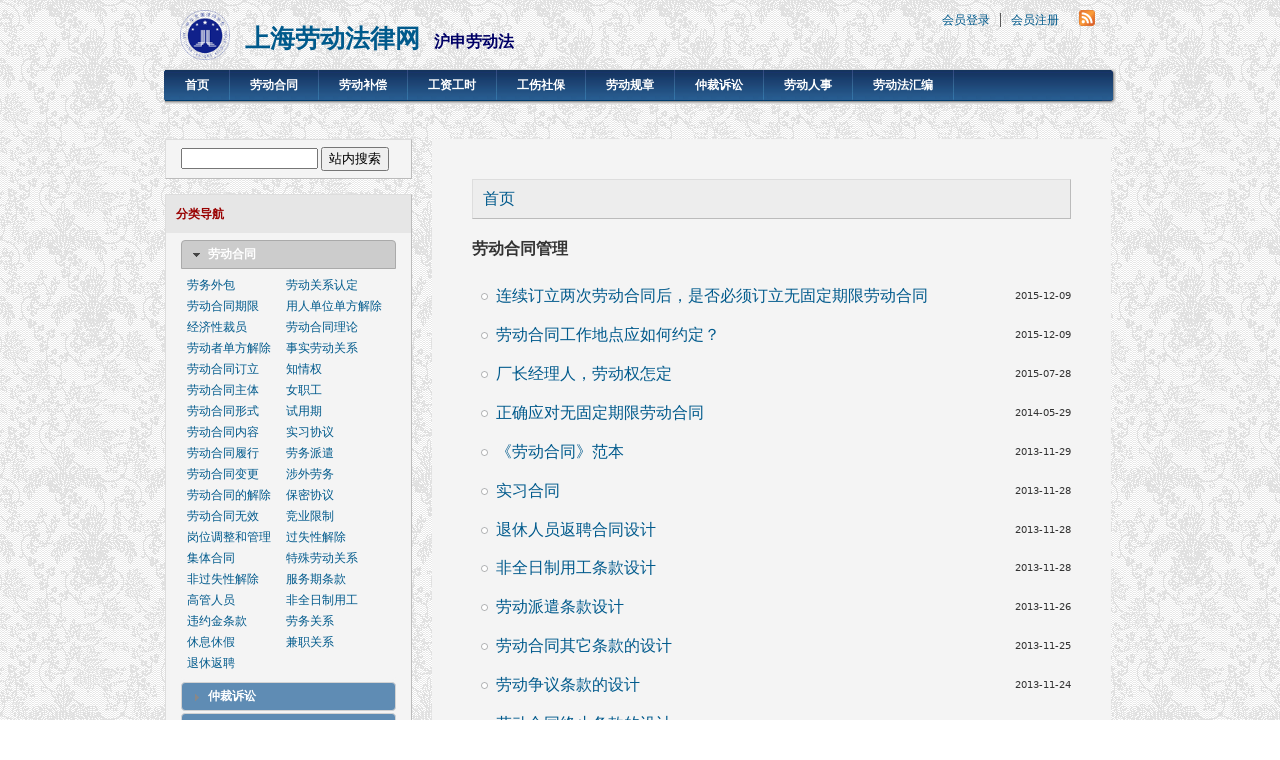

--- FILE ---
content_type: text/html; charset=utf-8
request_url: http://shanghailsw.com/%E4%BC%81%E4%B8%9Ahr%E7%AE%A1%E7%90%86/%E5%8A%B3%E5%8A%A8%E5%90%88%E5%90%8C%E8%AE%BE%E8%AE%A1%E5%8F%8A%E7%AE%A1%E7%90%86
body_size: 13129
content:
<!DOCTYPE html PUBLIC "-//W3C//DTD XHTML+RDFa 1.0//EN"
  "http://www.w3.org/MarkUp/DTD/xhtml-rdfa-1.dtd">
<html xmlns="http://www.w3.org/1999/xhtml" xml:lang="zh-hans" version="XHTML+RDFa 1.0" dir="ltr"
  xmlns:content="http://purl.org/rss/1.0/modules/content/"
  xmlns:dc="http://purl.org/dc/terms/"
  xmlns:foaf="http://xmlns.com/foaf/0.1/"
  xmlns:og="http://ogp.me/ns#"
  xmlns:rdfs="http://www.w3.org/2000/01/rdf-schema#"
  xmlns:sioc="http://rdfs.org/sioc/ns#"
  xmlns:sioct="http://rdfs.org/sioc/types#"
  xmlns:skos="http://www.w3.org/2004/02/skos/core#"
  xmlns:xsd="http://www.w3.org/2001/XMLSchema#">

<head profile="http://www.w3.org/1999/xhtml/vocab">
  <meta http-equiv="Content-Type" content="text/html; charset=utf-8" />
<link rel="alternate" type="application/rss+xml" title="劳动合同管理" href="http://shanghailsw.com/taxonomy/term/84/all/feed" />
<link rel="shortcut icon" href="http://shanghailsw.com/sites/default/files/favicon.ico" type="image/vnd.microsoft.icon" />
<meta name="generator" content="Drupal 7 (http://drupal.org)" />
<link rel="canonical" href="http://shanghailsw.com/%E4%BC%81%E4%B8%9Ahr%E7%AE%A1%E7%90%86/%E5%8A%B3%E5%8A%A8%E5%90%88%E5%90%8C%E8%AE%BE%E8%AE%A1%E5%8F%8A%E7%AE%A1%E7%90%86" />
<link rel="shortlink" href="http://shanghailsw.com/taxonomy/term/84" />
  <title>劳动合同管理 | 上海劳动法律网</title>
  <style type="text/css" media="all">
@import url("http://shanghailsw.com/modules/system/system.base.css?t1zvz9");
@import url("http://shanghailsw.com/modules/system/system.menus.css?t1zvz9");
@import url("http://shanghailsw.com/modules/system/system.messages.css?t1zvz9");
@import url("http://shanghailsw.com/modules/system/system.theme.css?t1zvz9");
</style>
<style type="text/css" media="all">
@import url("http://shanghailsw.com/sites/all/modules/jquery_update/replace/ui/themes/base/minified/jquery.ui.core.min.css?t1zvz9");
@import url("http://shanghailsw.com/sites/all/modules/jquery_update/replace/ui/themes/base/minified/jquery.ui.theme.min.css?t1zvz9");
@import url("http://shanghailsw.com/sites/all/modules/jquery_update/replace/ui/themes/base/minified/jquery.ui.accordion.min.css?t1zvz9");
</style>
<style type="text/css" media="all">
@import url("http://shanghailsw.com/sites/all/modules/adaptive_image/css/adaptive-image.css?t1zvz9");
@import url("http://shanghailsw.com/modules/comment/comment.css?t1zvz9");
@import url("http://shanghailsw.com/modules/field/theme/field.css?t1zvz9");
@import url("http://shanghailsw.com/modules/node/node.css?t1zvz9");
@import url("http://shanghailsw.com/modules/search/search.css?t1zvz9");
@import url("http://shanghailsw.com/modules/user/user.css?t1zvz9");
@import url("http://shanghailsw.com/sites/all/modules/views/css/views.css?t1zvz9");
@import url("http://shanghailsw.com/sites/all/modules/ckeditor/css/ckeditor.css?t1zvz9");
</style>
<style type="text/css" media="all">
@import url("http://shanghailsw.com/sites/all/modules/accordion_blocks/accordion_init.css?t1zvz9");
@import url("http://shanghailsw.com/sites/all/modules/ctools/css/ctools.css?t1zvz9");
@import url("http://shanghailsw.com/sites/all/modules/drupalexp/modules/dexp_animation/css/animate.css?t1zvz9");
@import url("http://shanghailsw.com/sites/all/modules/panels/css/panels.css?t1zvz9");
@import url("http://shanghailsw.com/sites/all/modules/drupalexp/modules/dexp_layerslider/plugins/rs-plugin/css/settings.css?t1zvz9");
@import url("http://shanghailsw.com/sites/all/modules/drupalexp/modules/dexp_layerslider/css/layerslider.css?t1zvz9");
</style>
<style type="text/css" media="all">
@import url("http://shanghailsw.com/sites/all/themes/danland/style.css?t1zvz9");
</style>

<!--[if IE 6]>
<link type="text/css" rel="stylesheet" href="http://shanghailsw.com/sites/all/themes/danland/style.ie6.css?t1zvz9" media="all" />
<![endif]-->
<style type="text/css" media="all">
@import url("http://shanghailsw.com/sites/all/themes/danland/vendor/font-awesome/css/font-awesome.min.css?t1zvz9");
</style>
  <script type="text/javascript">
<!--//--><![CDATA[//><!--
document.cookie = 'adaptive_image=' + Math.max(screen.width, screen.height) + '; path=/';
//--><!]]>
</script>
<script type="text/javascript" src="http://shanghailsw.com/sites/all/modules/jquery_update/replace/jquery/1.7/jquery.min.js?v=1.7.2"></script>
<script type="text/javascript" src="http://shanghailsw.com/misc/jquery-extend-3.4.0.js?v=1.7.2"></script>
<script type="text/javascript" src="http://shanghailsw.com/misc/jquery-html-prefilter-3.5.0-backport.js?v=1.7.2"></script>
<script type="text/javascript" src="http://shanghailsw.com/misc/jquery.once.js?v=1.2"></script>
<script type="text/javascript" src="http://shanghailsw.com/misc/drupal.js?t1zvz9"></script>
<script type="text/javascript" src="http://shanghailsw.com/sites/all/modules/jquery_update/replace/ui/ui/minified/jquery.ui.core.min.js?v=1.10.2"></script>
<script type="text/javascript" src="http://shanghailsw.com/sites/all/modules/jquery_update/replace/ui/ui/minified/jquery.ui.widget.min.js?v=1.10.2"></script>
<script type="text/javascript" src="http://shanghailsw.com/sites/all/modules/jquery_update/replace/ui/ui/minified/jquery.ui.accordion.min.js?v=1.10.2"></script>
<script type="text/javascript" src="http://shanghailsw.com/misc/form-single-submit.js?v=7.101"></script>
<script type="text/javascript" src="http://shanghailsw.com/sites/default/files/languages/zh-hans_AjAHK7ftURg3ocEJwL86U7LfKDVblE8Ej8D_zJNr9Zg.js?t1zvz9"></script>
<script type="text/javascript" src="http://shanghailsw.com/sites/all/modules/accordion_blocks/accordion_init.js?t1zvz9"></script>
<script type="text/javascript" src="http://shanghailsw.com/sites/all/libraries/appear/jquery.appear.js?t1zvz9"></script>
<script type="text/javascript" src="http://shanghailsw.com/sites/all/modules/drupalexp/modules/dexp_animation/js/dexp_animation.js?t1zvz9"></script>
<script type="text/javascript" src="http://shanghailsw.com/sites/all/modules/drupalexp/modules/dexp_layerslider/plugins/rs-plugin/js/jquery.themepunch.plugins.min.js?t1zvz9"></script>
<script type="text/javascript" src="http://shanghailsw.com/sites/all/modules/drupalexp/modules/dexp_layerslider/plugins/rs-plugin/js/jquery.themepunch.revolution.min.js?t1zvz9"></script>
<script type="text/javascript" src="http://shanghailsw.com/sites/all/themes/danland/scripts/hoverIntent.js?t1zvz9"></script>
<script type="text/javascript">
<!--//--><![CDATA[//><!--
jQuery.extend(Drupal.settings, {"basePath":"\/","pathPrefix":"","setHasJsCookie":0,"ajaxPageState":{"theme":"danland","theme_token":"QICIi03H662lZ7r55xvQj16Ntsy-2Ekj7uj5A4f1rCU","js":{"0":1,"sites\/all\/modules\/jquery_update\/replace\/jquery\/1.7\/jquery.min.js":1,"misc\/jquery-extend-3.4.0.js":1,"misc\/jquery-html-prefilter-3.5.0-backport.js":1,"misc\/jquery.once.js":1,"misc\/drupal.js":1,"sites\/all\/modules\/jquery_update\/replace\/ui\/ui\/minified\/jquery.ui.core.min.js":1,"sites\/all\/modules\/jquery_update\/replace\/ui\/ui\/minified\/jquery.ui.widget.min.js":1,"sites\/all\/modules\/jquery_update\/replace\/ui\/ui\/minified\/jquery.ui.accordion.min.js":1,"misc\/form-single-submit.js":1,"public:\/\/languages\/zh-hans_AjAHK7ftURg3ocEJwL86U7LfKDVblE8Ej8D_zJNr9Zg.js":1,"sites\/all\/modules\/accordion_blocks\/accordion_init.js":1,"sites\/all\/libraries\/appear\/jquery.appear.js":1,"sites\/all\/modules\/drupalexp\/modules\/dexp_animation\/js\/dexp_animation.js":1,"sites\/all\/modules\/drupalexp\/modules\/dexp_layerslider\/plugins\/rs-plugin\/js\/jquery.themepunch.plugins.min.js":1,"sites\/all\/modules\/drupalexp\/modules\/dexp_layerslider\/plugins\/rs-plugin\/js\/jquery.themepunch.revolution.min.js":1,"sites\/all\/themes\/danland\/scripts\/hoverIntent.js":1},"css":{"modules\/system\/system.base.css":1,"modules\/system\/system.menus.css":1,"modules\/system\/system.messages.css":1,"modules\/system\/system.theme.css":1,"misc\/ui\/jquery.ui.core.css":1,"misc\/ui\/jquery.ui.theme.css":1,"misc\/ui\/jquery.ui.accordion.css":1,"sites\/all\/modules\/adaptive_image\/css\/adaptive-image.css":1,"modules\/comment\/comment.css":1,"modules\/field\/theme\/field.css":1,"modules\/node\/node.css":1,"modules\/search\/search.css":1,"modules\/user\/user.css":1,"sites\/all\/modules\/views\/css\/views.css":1,"sites\/all\/modules\/ckeditor\/css\/ckeditor.css":1,"sites\/all\/modules\/accordion_blocks\/accordion_init.css":1,"sites\/all\/modules\/ctools\/css\/ctools.css":1,"sites\/all\/modules\/drupalexp\/modules\/dexp_animation\/css\/animate.css":1,"sites\/all\/modules\/panels\/css\/panels.css":1,"sites\/all\/modules\/drupalexp\/modules\/dexp_layerslider\/plugins\/rs-plugin\/css\/settings.css":1,"sites\/all\/modules\/drupalexp\/modules\/dexp_layerslider\/css\/layerslider.css":1,"sites\/all\/themes\/danland\/style.css":1,"sites\/all\/themes\/danland\/style.ie6.css":1,"sites\/all\/themes\/danland\/vendor\/font-awesome\/css\/font-awesome.min.css":1}},"dexp_animation":{"disable_mobile":false},"urlIsAjaxTrusted":{"\/%E4%BC%81%E4%B8%9Ahr%E7%AE%A1%E7%90%86\/%E5%8A%B3%E5%8A%A8%E5%90%88%E5%90%8C%E8%AE%BE%E8%AE%A1%E5%8F%8A%E7%AE%A1%E7%90%86":true,"\/%E4%BC%81%E4%B8%9Ahr%E7%AE%A1%E7%90%86\/%E5%8A%B3%E5%8A%A8%E5%90%88%E5%90%8C%E8%AE%BE%E8%AE%A1%E5%8F%8A%E7%AE%A1%E7%90%86?destination=taxonomy\/term\/84":true}});
//--><!]]>
</script>
</head>
<body class="html not-front not-logged-in one-sidebar sidebar-first page-taxonomy page-taxonomy-term page-taxonomy-term- page-taxonomy-term-84" >
  <div id="skip-link">
    <a href="#main-content" class="element-invisible element-focusable">跳转到主要内容</a>
  </div>
    
<div  id="layout-type-1">

<div id="header">

<div id="header-wrapper">

	 

		<div id="logo-wrapper">

			<div class="logo">

				<a href="/" title="首页"><img src="http://shanghailsw.com/sites/default/files/law_0.png" alt="首页" /></a>

			</div>

		</div><!-- end logo wrapper -->

	
	
		<div id="branding-wrapper">

			
				
				
					<h2 class="site-name"><a href="/" title="上海劳动法律网">上海劳动法律网</a></h2>

				
			
			
				<div class='site-slogan'>沪申劳动法</div>

			
        	</div><!-- end branding wrapper -->

	
	

	


	
		<div class="feed-wrapper">

			<a href="http://shanghailsw.com/taxonomy/term/84/all/feed" class="feed-icon" title="订阅 劳动合同管理"><img typeof="foaf:Image" src="http://shanghailsw.com/misc/feed.png" width="16" height="16" alt="订阅 劳动合同管理" /></a>
		</div>

	


	
		<div id="authorize">

      		      <ul><li class="first"><a href="/user">会员登录</a></li><li><a href="/user/register">会员注册</a></li></ul>

		</div>

	


      </div><!-- end header-wrapper -->

</div> <!-- /header -->

<div style="clear:both"></div>



<div id="menu">

<div id="rounded-menu-left"></div>

 
      <div id="nav">

        <ul class="links"><li class="menu-219 first"><a href="/" title="">首页</a></li>
<li class="menu-339"><a href="/hetong">劳动合同</a></li>
<li class="menu-334"><a href="/buchang">劳动补偿</a></li>
<li class="menu-337"><a href="/gongzi">工资工时</a></li>
<li class="menu-345"><a href="/shebao" title="">工伤社保</a></li>
<li class="menu-338"><a href="/guizhang">劳动规章</a></li>
<li class="menu-346"><a href="/zhongcai">仲裁诉讼</a></li>
<li class="menu-427"><a href="/hr3" title="">劳动人事</a></li>
<li class="menu-344 last"><a href="/relatedlaw" title="">劳动法汇编</a></li>
</ul>
      </div> <!-- end primary -->

    
<div id="rounded-menu-right"></div>

</div>

 <!-- end menu -->

<div style="clear:both"></div>




 


<div style="clear:both"></div>

<div id="wrapper">



    
      <div id="sidebar-left" class="column sidebar"><div class="section">

          <div class="region region-sidebar-first">
    <div id="block-search-form" class="block block-search">


<div class="content" class="content">
  <form action="/%E4%BC%81%E4%B8%9Ahr%E7%AE%A1%E7%90%86/%E5%8A%B3%E5%8A%A8%E5%90%88%E5%90%8C%E8%AE%BE%E8%AE%A1%E5%8F%8A%E7%AE%A1%E7%90%86" method="post" id="search-block-form" accept-charset="UTF-8"><div><div class="container-inline">
      <h2 class="element-invisible">搜索表单</h2>
    <div class="form-item form-type-textfield form-item-search-block-form">
  <label class="element-invisible" for="edit-search-block-form--2">站内搜索 </label>
 <input title="请输入您想搜索的关键词。" type="text" id="edit-search-block-form--2" name="search_block_form" value="" size="15" maxlength="128" class="form-text" />
</div>
<div class="form-actions form-wrapper" id="edit-actions"><input type="submit" id="edit-submit" name="op" value="站内搜索" class="form-submit" /></div><input type="hidden" name="form_build_id" value="form-czX2abMRF7jZXEEZ63yfvNFewFVxXEo41sp-g9_oHlQ" />
<input type="hidden" name="form_id" value="search_block_form" />
</div>
</div></form></div> <!-- end block content -->
</div> <!-- end block -->
<div id="block-accordion-blocks-tags-1" class="block block-accordion-blocks">

  <h2 class="block-title">分类导航</h2>

<div class="content" class="content">
  <div class="accordion_blocks_container">
        <h2><a href="#">
          劳动合同        </a></h2>
    <div>
      <div class="view view-ldht view-id-ldht view-display-id-block_hetongitem view-dom-id-691d4f0c8ef69e07b8bc92fa64afe0fd">
        
  
  
      <div class="view-content">
      <table class="views-view-grid cols-2">
  
  <tbody>
          <tr  class="row-1 row-first">
                  <td  class="col-1 col-first">
              
  <div class="views-field views-field-name">        <span class="field-content"><a href="/taxonomy/term/238">劳务外包</a></span>  </div>          </td>
                  <td  class="col-2 col-last">
              
  <div class="views-field views-field-name">        <span class="field-content"><a href="/taxonomy/term/258">劳动关系认定</a></span>  </div>          </td>
              </tr>
          <tr  class="row-2">
                  <td  class="col-1 col-first">
              
  <div class="views-field views-field-name">        <span class="field-content"><a href="/taxonomy/term/174">劳动合同期限</a></span>  </div>          </td>
                  <td  class="col-2 col-last">
              
  <div class="views-field views-field-name">        <span class="field-content"><a href="/taxonomy/term/230">用人单位单方解除</a></span>  </div>          </td>
              </tr>
          <tr  class="row-3">
                  <td  class="col-1 col-first">
              
  <div class="views-field views-field-name">        <span class="field-content"><a href="/taxonomy/term/231">经济性裁员</a></span>  </div>          </td>
                  <td  class="col-2 col-last">
              
  <div class="views-field views-field-name">        <span class="field-content"><a href="/taxonomy/term/209">劳动合同理论</a></span>  </div>          </td>
              </tr>
          <tr  class="row-4">
                  <td  class="col-1 col-first">
              
  <div class="views-field views-field-name">        <span class="field-content"><a href="/taxonomy/term/206">劳动者单方解除</a></span>  </div>          </td>
                  <td  class="col-2 col-last">
              
  <div class="views-field views-field-name">        <span class="field-content"><a href="/%E5%8A%B3%E5%8A%A8%E5%90%88%E5%90%8C/%E4%BA%8B%E5%AE%9E%E5%8A%B3%E5%8A%A8%E5%85%B3%E7%B3%BB">事实劳动关系</a></span>  </div>          </td>
              </tr>
          <tr  class="row-5">
                  <td  class="col-1 col-first">
              
  <div class="views-field views-field-name">        <span class="field-content"><a href="/%E5%8A%B3%E5%8A%A8%E5%90%88%E5%90%8C/%E5%8A%B3%E5%8A%A8%E5%90%88%E5%90%8C%E7%9A%84%E8%AE%A2%E7%AB%8B">劳动合同订立</a></span>  </div>          </td>
                  <td  class="col-2 col-last">
              
  <div class="views-field views-field-name">        <span class="field-content"><a href="/%E5%8A%B3%E5%8A%A8%E5%90%88%E5%90%8C/%E7%9F%A5%E6%83%85%E6%9D%83">知情权</a></span>  </div>          </td>
              </tr>
          <tr  class="row-6">
                  <td  class="col-1 col-first">
              
  <div class="views-field views-field-name">        <span class="field-content"><a href="/%E5%8A%B3%E5%8A%A8%E5%90%88%E5%90%8C/%E5%8A%B3%E5%8A%A8%E5%90%88%E5%90%8C%E7%9A%84%E4%B8%BB%E4%BD%93">劳动合同主体</a></span>  </div>          </td>
                  <td  class="col-2 col-last">
              
  <div class="views-field views-field-name">        <span class="field-content"><a href="/%E5%8A%B3%E5%8A%A8%E5%90%88%E5%90%8C/%E5%A5%B3%E8%81%8C%E5%B7%A5">女职工</a></span>  </div>          </td>
              </tr>
          <tr  class="row-7">
                  <td  class="col-1 col-first">
              
  <div class="views-field views-field-name">        <span class="field-content"><a href="/%E5%8A%B3%E5%8A%A8%E5%90%88%E5%90%8C/%E5%8A%B3%E5%8A%A8%E5%90%88%E5%90%8C%E7%9A%84%E5%BD%A2%E5%BC%8F">劳动合同形式</a></span>  </div>          </td>
                  <td  class="col-2 col-last">
              
  <div class="views-field views-field-name">        <span class="field-content"><a href="/%E5%8A%B3%E5%8A%A8%E5%90%88%E5%90%8C/%E8%AF%95%E7%94%A8%E6%9C%9F">试用期</a></span>  </div>          </td>
              </tr>
          <tr  class="row-8">
                  <td  class="col-1 col-first">
              
  <div class="views-field views-field-name">        <span class="field-content"><a href="/%E5%8A%B3%E5%8A%A8%E5%90%88%E5%90%8C/%E5%8A%B3%E5%8A%A8%E5%90%88%E5%90%8C%E7%9A%84%E5%86%85%E5%AE%B9">劳动合同内容</a></span>  </div>          </td>
                  <td  class="col-2 col-last">
              
  <div class="views-field views-field-name">        <span class="field-content"><a href="/%E5%8A%B3%E5%8A%A8%E5%90%88%E5%90%8C/%E5%AE%9E%E4%B9%A0%E5%8D%8F%E8%AE%AE">实习协议</a></span>  </div>          </td>
              </tr>
          <tr  class="row-9">
                  <td  class="col-1 col-first">
              
  <div class="views-field views-field-name">        <span class="field-content"><a href="/%E5%8A%B3%E5%8A%A8%E5%90%88%E5%90%8C/%E5%8A%B3%E5%8A%A8%E5%90%88%E5%90%8C%E7%9A%84%E5%B1%A5%E8%A1%8C">劳动合同履行</a></span>  </div>          </td>
                  <td  class="col-2 col-last">
              
  <div class="views-field views-field-name">        <span class="field-content"><a href="/%E5%8A%B3%E5%8A%A8%E5%90%88%E5%90%8C/%E5%8A%B3%E5%8A%A1%E6%B4%BE%E9%81%A3">劳务派遣</a></span>  </div>          </td>
              </tr>
          <tr  class="row-10">
                  <td  class="col-1 col-first">
              
  <div class="views-field views-field-name">        <span class="field-content"><a href="/%E5%8A%B3%E5%8A%A8%E5%90%88%E5%90%8C/%E5%8A%B3%E5%8A%A8%E5%90%88%E5%90%8C%E7%9A%84%E5%8F%98%E6%9B%B4">劳动合同变更</a></span>  </div>          </td>
                  <td  class="col-2 col-last">
              
  <div class="views-field views-field-name">        <span class="field-content"><a href="/%E5%8A%B3%E5%8A%A8%E5%90%88%E5%90%8C/%E6%B6%89%E5%A4%96%E5%8A%B3%E5%8A%A1">涉外劳务</a></span>  </div>          </td>
              </tr>
          <tr  class="row-11">
                  <td  class="col-1 col-first">
              
  <div class="views-field views-field-name">        <span class="field-content"><a href="/%E5%8A%B3%E5%8A%A8%E5%90%88%E5%90%8C/%E5%8A%B3%E5%8A%A8%E5%90%88%E5%90%8C%E7%9A%84%E8%A7%A3%E9%99%A4">劳动合同的解除</a></span>  </div>          </td>
                  <td  class="col-2 col-last">
              
  <div class="views-field views-field-name">        <span class="field-content"><a href="/%E5%8A%B3%E5%8A%A8%E5%90%88%E5%90%8C/%E4%BF%9D%E5%AF%86%E5%8D%8F%E8%AE%AE">保密协议</a></span>  </div>          </td>
              </tr>
          <tr  class="row-12">
                  <td  class="col-1 col-first">
              
  <div class="views-field views-field-name">        <span class="field-content"><a href="/%E5%8A%B3%E5%8A%A8%E5%90%88%E5%90%8C/%E5%8A%B3%E5%8A%A8%E5%90%88%E5%90%8C%E7%9A%84%E6%97%A0%E6%95%88">劳动合同无效</a></span>  </div>          </td>
                  <td  class="col-2 col-last">
              
  <div class="views-field views-field-name">        <span class="field-content"><a href="/%E5%8A%B3%E5%8A%A8%E5%90%88%E5%90%8C/%E7%AB%9E%E4%B8%9A%E9%99%90%E5%88%B6">竞业限制</a></span>  </div>          </td>
              </tr>
          <tr  class="row-13">
                  <td  class="col-1 col-first">
              
  <div class="views-field views-field-name">        <span class="field-content"><a href="/%E5%8A%B3%E5%8A%A8%E5%90%88%E5%90%8C/%E5%B2%97%E4%BD%8D%E8%B0%83%E6%95%B4%E5%92%8C%E7%AE%A1%E7%90%86">岗位调整和管理</a></span>  </div>          </td>
                  <td  class="col-2 col-last">
              
  <div class="views-field views-field-name">        <span class="field-content"><a href="/taxonomy/term/229">过失性解除</a></span>  </div>          </td>
              </tr>
          <tr  class="row-14">
                  <td  class="col-1 col-first">
              
  <div class="views-field views-field-name">        <span class="field-content"><a href="/%E5%8A%B3%E5%8A%A8%E5%90%88%E5%90%8C/%E9%9B%86%E4%BD%93%E5%90%88%E5%90%8C">集体合同</a></span>  </div>          </td>
                  <td  class="col-2 col-last">
              
  <div class="views-field views-field-name">        <span class="field-content"><a href="/%E5%8A%B3%E5%8A%A8%E5%90%88%E5%90%8C/%E7%89%B9%E6%AE%8A%E5%8A%B3%E5%8A%A8%E5%85%B3%E7%B3%BB">特殊劳动关系</a></span>  </div>          </td>
              </tr>
          <tr  class="row-15">
                  <td  class="col-1 col-first">
              
  <div class="views-field views-field-name">        <span class="field-content"><a href="/taxonomy/term/190">非过失性解除</a></span>  </div>          </td>
                  <td  class="col-2 col-last">
              
  <div class="views-field views-field-name">        <span class="field-content"><a href="/%E5%8A%B3%E5%8A%A8%E5%90%88%E5%90%8C/%E6%9C%8D%E5%8A%A1%E6%9C%9F%E6%9D%A1%E6%AC%BE">服务期条款</a></span>  </div>          </td>
              </tr>
          <tr  class="row-16">
                  <td  class="col-1 col-first">
              
  <div class="views-field views-field-name">        <span class="field-content"><a href="/taxonomy/term/195">高管人员</a></span>  </div>          </td>
                  <td  class="col-2 col-last">
              
  <div class="views-field views-field-name">        <span class="field-content"><a href="/%E5%8A%B3%E5%8A%A8%E5%90%88%E5%90%8C/%E9%9D%9E%E5%85%A8%E6%97%A5%E5%88%B6%E7%94%A8%E5%B7%A5">非全日制用工</a></span>  </div>          </td>
              </tr>
          <tr  class="row-17">
                  <td  class="col-1 col-first">
              
  <div class="views-field views-field-name">        <span class="field-content"><a href="/%E5%8A%B3%E5%8A%A8%E5%90%88%E5%90%8C/%E8%BF%9D%E7%BA%A6%E9%87%91%E6%9D%A1%E6%AC%BE">违约金条款</a></span>  </div>          </td>
                  <td  class="col-2 col-last">
              
  <div class="views-field views-field-name">        <span class="field-content"><a href="/%E5%8A%B3%E5%8A%A8%E5%90%88%E5%90%8C/%E5%8A%B3%E5%8A%A8%E5%85%B3%E7%B3%BB%E5%92%8C%E5%8A%B3%E5%8A%A1%E5%85%B3%E7%B3%BB">劳务关系</a></span>  </div>          </td>
              </tr>
          <tr  class="row-18">
                  <td  class="col-1 col-first">
              
  <div class="views-field views-field-name">        <span class="field-content"><a href="/%E5%8A%B3%E5%8A%A8%E5%90%88%E5%90%8C/%E4%BC%91%E6%81%AF%E4%BC%91%E5%81%87">休息休假</a></span>  </div>          </td>
                  <td  class="col-2 col-last">
              
  <div class="views-field views-field-name">        <span class="field-content"><a href="/taxonomy/term/163">兼职关系</a></span>  </div>          </td>
              </tr>
          <tr  class="row-19 row-last">
                  <td  class="col-1 col-first">
              
  <div class="views-field views-field-name">        <span class="field-content"><a href="/taxonomy/term/164">退休返聘</a></span>  </div>          </td>
                  <td  class="col-2 col-last">
                      </td>
              </tr>
      </tbody>
</table>
    </div>
  
  
  
  
  
  
</div>    </div>
          <h2><a href="#">
          仲裁诉讼        </a></h2>
    <div>
      <div class="view view-procedures view-id-procedures view-display-id-block_zhongcai view-dom-id-38861debd6d4d4703739c2fdfa9da6c8">
        
  
  
      <div class="view-content">
      <table class="views-view-grid cols-2">
  
  <tbody>
          <tr  class="row-1 row-first">
                  <td  class="col-1 col-first">
              
  <div class="views-field views-field-name">        <span class="field-content"><a href="/%E4%BB%B2%E8%A3%81%E8%AF%89%E8%AE%BC/%E4%BA%BA%E4%BA%8B%E4%BA%89%E8%AE%AE">人事争议</a></span>  </div>          </td>
                  <td  class="col-2 col-last">
              
  <div class="views-field views-field-name">        <span class="field-content"><a href="/taxonomy/term/219">仲裁程序</a></span>  </div>          </td>
              </tr>
          <tr  class="row-2">
                  <td  class="col-1 col-first">
              
  <div class="views-field views-field-name">        <span class="field-content"><a href="/taxonomy/term/217">劳动仲裁法解读</a></span>  </div>          </td>
                  <td  class="col-2 col-last">
              
  <div class="views-field views-field-name">        <span class="field-content"><a href="/taxonomy/term/223">司法鉴定</a></span>  </div>          </td>
              </tr>
          <tr  class="row-3">
                  <td  class="col-1 col-first">
              
  <div class="views-field views-field-name">        <span class="field-content"><a href="/taxonomy/term/234">庭审技术</a></span>  </div>          </td>
                  <td  class="col-2 col-last">
              
  <div class="views-field views-field-name">        <span class="field-content"><a href="/taxonomy/term/216">民事再审</a></span>  </div>          </td>
              </tr>
          <tr  class="row-4">
                  <td  class="col-1 col-first">
              
  <div class="views-field views-field-name">        <span class="field-content"><a href="/taxonomy/term/165">诉讼期限</a></span>  </div>          </td>
                  <td  class="col-2 col-last">
              
  <div class="views-field views-field-name">        <span class="field-content"><a href="/taxonomy/term/226">财产保全</a></span>  </div>          </td>
              </tr>
          <tr  class="row-5">
                  <td  class="col-1 col-first">
              
  <div class="views-field views-field-name">        <span class="field-content"><a href="/%E4%BB%B2%E8%A3%81%E8%AF%89%E8%AE%BC/%E4%BB%B2%E8%A3%81%E7%AE%A1%E8%BE%96">仲裁管辖</a></span>  </div>          </td>
                  <td  class="col-2 col-last">
              
  <div class="views-field views-field-name">        <span class="field-content"><a href="/%E4%BB%B2%E8%A3%81%E8%AF%89%E8%AE%BC/%E5%8A%B3%E5%8A%A8%E7%9B%91%E5%AF%9F">劳动监察</a></span>  </div>          </td>
              </tr>
          <tr  class="row-6">
                  <td  class="col-1 col-first">
              
  <div class="views-field views-field-name">        <span class="field-content"><a href="/%E4%BB%B2%E8%A3%81%E8%AF%89%E8%AE%BC/%E5%A7%94%E6%89%98%E4%BB%A3%E7%90%86">委托代理</a></span>  </div>          </td>
                  <td  class="col-2 col-last">
              
  <div class="views-field views-field-name">        <span class="field-content"><a href="/taxonomy/term/152">意思表示</a></span>  </div>          </td>
              </tr>
          <tr  class="row-7">
                  <td  class="col-1 col-first">
              
  <div class="views-field views-field-name">        <span class="field-content"><a href="/taxonomy/term/151">执行程序</a></span>  </div>          </td>
                  <td  class="col-2 col-last">
              
  <div class="views-field views-field-name">        <span class="field-content"><a href="/%E4%BB%B2%E8%A3%81%E8%AF%89%E8%AE%BC/%E6%B3%95%E5%BE%8B%E6%96%87%E4%B9%A6">法律文书</a></span>  </div>          </td>
              </tr>
          <tr  class="row-8">
                  <td  class="col-1 col-first">
              
  <div class="views-field views-field-name">        <span class="field-content"><a href="/%E4%BB%B2%E8%A3%81%E8%AF%89%E8%AE%BC/%E6%B3%95%E5%BE%8B%E8%8B%B1%E8%AF%AD">法律英语</a></span>  </div>          </td>
                  <td  class="col-2 col-last">
              
  <div class="views-field views-field-name">        <span class="field-content"><a href="/taxonomy/term/135">法律适用</a></span>  </div>          </td>
              </tr>
          <tr  class="row-9">
                  <td  class="col-1 col-first">
              
  <div class="views-field views-field-name">        <span class="field-content"><a href="/%E4%BB%B2%E8%A3%81%E8%AF%89%E8%AE%BC/%E8%AF%81%E6%8D%AE%E6%94%B6%E9%9B%86">证据收集</a></span>  </div>          </td>
                  <td  class="col-2 col-last">
              
  <div class="views-field views-field-name">        <span class="field-content"><a href="/%E4%BB%B2%E8%A3%81%E8%AF%89%E8%AE%BC/%E8%AF%81%E6%8D%AE%E7%90%86%E8%AE%BA">证据理论</a></span>  </div>          </td>
              </tr>
          <tr  class="row-10 row-last">
                  <td  class="col-1 col-first">
              
  <div class="views-field views-field-name">        <span class="field-content"><a href="/%E4%BB%B2%E8%A3%81%E8%AF%89%E8%AE%BC/%E8%AF%89%E8%AE%BC%E6%97%B6%E6%95%88">诉讼时效</a></span>  </div>          </td>
                  <td  class="col-2 col-last">
              
  <div class="views-field views-field-name">        <span class="field-content"><a href="/taxonomy/term/140">诉讼权利</a></span>  </div>          </td>
              </tr>
      </tbody>
</table>
    </div>
  
  
  
  
  
  
</div>    </div>
          <h2><a href="#">
          企业HR管理        </a></h2>
    <div>
      <div class="view view-hr view-id-hr view-display-id-block view-dom-id-c1c9e27fabcbef70d7c6c11e8e3c5fbb">
        
  
  
      <div class="view-content">
      <table class="views-view-grid cols-2">
  
  <tbody>
          <tr  class="row-1 row-first">
                  <td  class="col-1 col-first">
              
  <div class="views-field views-field-name">        <span class="field-content"><a href="/%E4%BC%81%E4%B8%9Ahr%E7%AE%A1%E7%90%86/%E4%B8%9A%E7%BB%A9%E8%80%83%E6%A0%B8">业绩考核</a></span>  </div>          </td>
                  <td  class="col-2 col-last">
              
  <div class="views-field views-field-name">        <span class="field-content"><a href="/%E4%BC%81%E4%B8%9Ahr%E7%AE%A1%E7%90%86/%E4%BA%BA%E4%BA%8B%E7%AE%A1%E7%90%86">人事关系管理</a></span>  </div>          </td>
              </tr>
          <tr  class="row-2">
                  <td  class="col-1 col-first">
              
  <div class="views-field views-field-name">        <span class="field-content"><a href="/taxonomy/term/251">人力资源管理</a></span>  </div>          </td>
                  <td  class="col-2 col-last">
              
  <div class="views-field views-field-name">        <span class="field-content"><a href="/%E4%BC%81%E4%B8%9Ahr%E7%AE%A1%E7%90%86/%E5%85%A5%E8%81%8C%E7%AE%A1%E7%90%86">入职管理</a></span>  </div>          </td>
              </tr>
          <tr  class="row-3">
                  <td  class="col-1 col-first">
              
  <div class="views-field views-field-name">        <span class="field-content"><a href="/%E4%BC%81%E4%B8%9Ahr%E7%AE%A1%E7%90%86/%E5%8A%B3%E5%8A%A8%E5%90%88%E5%90%8C%E8%AE%BE%E8%AE%A1%E5%8F%8A%E7%AE%A1%E7%90%86" class="active">劳动合同管理</a></span>  </div>          </td>
                  <td  class="col-2 col-last">
              
  <div class="views-field views-field-name">        <span class="field-content"><a href="/taxonomy/term/178">劳动合规</a></span>  </div>          </td>
              </tr>
          <tr  class="row-4">
                  <td  class="col-1 col-first">
              
  <div class="views-field views-field-name">        <span class="field-content"><a href="/taxonomy/term/228">劳动法基本理论</a></span>  </div>          </td>
                  <td  class="col-2 col-last">
              
  <div class="views-field views-field-name">        <span class="field-content"><a href="/%E4%BC%81%E4%B8%9Ahr%E7%AE%A1%E7%90%86/%E5%8A%B3%E8%B5%84%E5%85%B3%E7%B3%BB">劳资关系</a></span>  </div>          </td>
              </tr>
          <tr  class="row-5">
                  <td  class="col-1 col-first">
              
  <div class="views-field views-field-name">        <span class="field-content"><a href="/taxonomy/term/120">商业秘密</a></span>  </div>          </td>
                  <td  class="col-2 col-last">
              
  <div class="views-field views-field-name">        <span class="field-content"><a href="/%E4%BC%81%E4%B8%9Ahr%E7%AE%A1%E7%90%86/%E5%9F%B9%E8%AE%AD%E7%AE%A1%E7%90%86">培训管理</a></span>  </div>          </td>
              </tr>
          <tr  class="row-6">
                  <td  class="col-1 col-first">
              
  <div class="views-field views-field-name">        <span class="field-content"><a href="/%E4%BC%81%E4%B8%9Ahr%E7%AE%A1%E7%90%86/%E5%B7%A5%E8%B5%84%E7%AE%A1%E7%90%86">工资管理</a></span>  </div>          </td>
                  <td  class="col-2 col-last">
              
  <div class="views-field views-field-name">        <span class="field-content"><a href="/taxonomy/term/191">民主管理</a></span>  </div>          </td>
              </tr>
          <tr  class="row-7">
                  <td  class="col-1 col-first">
              
  <div class="views-field views-field-name">        <span class="field-content"><a href="/%E4%BC%81%E4%B8%9Ahr%E7%AE%A1%E7%90%86/%E7%94%A8%E5%B7%A5%E6%88%90%E6%9C%AC">用工成本</a></span>  </div>          </td>
                  <td  class="col-2 col-last">
              
  <div class="views-field views-field-name">        <span class="field-content"><a href="/%E4%BC%81%E4%B8%9Ahr%E7%AE%A1%E7%90%86/%E7%94%A8%E5%B7%A5%E9%A3%8E%E9%99%A9%E9%98%B2%E8%8C%83">用工风险防范</a></span>  </div>          </td>
              </tr>
          <tr  class="row-8">
                  <td  class="col-1 col-first">
              
  <div class="views-field views-field-name">        <span class="field-content"><a href="/taxonomy/term/218">病假管理</a></span>  </div>          </td>
                  <td  class="col-2 col-last">
              
  <div class="views-field views-field-name">        <span class="field-content"><a href="/taxonomy/term/213">社保缴纳</a></span>  </div>          </td>
              </tr>
          <tr  class="row-9">
                  <td  class="col-1 col-first">
              
  <div class="views-field views-field-name">        <span class="field-content"><a href="/%E4%BC%81%E4%B8%9Ahr%E7%AE%A1%E7%90%86/%E7%A6%BB%E8%81%8C%E7%AE%A1%E7%90%86">离职管理</a></span>  </div>          </td>
                  <td  class="col-2 col-last">
              
  <div class="views-field views-field-name">        <span class="field-content"><a href="/taxonomy/term/121">竞业禁止</a></span>  </div>          </td>
              </tr>
          <tr  class="row-10">
                  <td  class="col-1 col-first">
              
  <div class="views-field views-field-name">        <span class="field-content"><a href="/%E4%BC%81%E4%B8%9Ahr%E7%AE%A1%E7%90%86/%E8%80%83%E5%8B%A4%E4%B8%8E%E5%8A%A0%E7%8F%AD%E7%AE%A1%E7%90%86">考勤与加班</a></span>  </div>          </td>
                  <td  class="col-2 col-last">
              
  <div class="views-field views-field-name">        <span class="field-content"><a href="/taxonomy/term/150">职业病防治</a></span>  </div>          </td>
              </tr>
          <tr  class="row-11">
                  <td  class="col-1 col-first">
              
  <div class="views-field views-field-name">        <span class="field-content"><a href="/%E4%BC%81%E4%B8%9Ahr%E7%AE%A1%E7%90%86/%E8%96%AA%E9%85%AC%E5%88%B6%E5%BA%A6">薪酬制度</a></span>  </div>          </td>
                  <td  class="col-2 col-last">
              
  <div class="views-field views-field-name">        <span class="field-content"><a href="/taxonomy/term/131">补贴政策</a></span>  </div>          </td>
              </tr>
          <tr  class="row-12">
                  <td  class="col-1 col-first">
              
  <div class="views-field views-field-name">        <span class="field-content"><a href="/%E4%BC%81%E4%B8%9Ahr%E7%AE%A1%E7%90%86/%E8%A7%84%E7%AB%A0%E5%88%B6%E5%BA%A6">规章制度</a></span>  </div>          </td>
                  <td  class="col-2 col-last">
              
  <div class="views-field views-field-name">        <span class="field-content"><a href="/taxonomy/term/245">退休管理</a></span>  </div>          </td>
              </tr>
          <tr  class="row-13">
                  <td  class="col-1 col-first">
              
  <div class="views-field views-field-name">        <span class="field-content"><a href="/taxonomy/term/197">劳动新闻</a></span>  </div>          </td>
                  <td  class="col-2 col-last">
              
  <div class="views-field views-field-name">        <span class="field-content"><a href="/%E7%83%AD%E7%82%B9%E8%AF%84%E6%9E%90/%E7%83%AD%E7%82%B9%E8%AF%84%E6%9E%90">热点评析</a></span>  </div>          </td>
              </tr>
          <tr  class="row-14">
                  <td  class="col-1 col-first">
              
  <div class="views-field views-field-name">        <span class="field-content"><a href="/taxonomy/term/222">HRM</a></span>  </div>          </td>
                  <td  class="col-2 col-last">
              
  <div class="views-field views-field-name">        <span class="field-content"><a href="/taxonomy/term/205">HR基本理论</a></span>  </div>          </td>
              </tr>
          <tr  class="row-15 row-last">
                  <td  class="col-1 col-first">
              
  <div class="views-field views-field-name">        <span class="field-content"><a href="/taxonomy/term/253">股权激励</a></span>  </div>          </td>
                  <td  class="col-2 col-last">
                      </td>
              </tr>
      </tbody>
</table>
    </div>
  
  
  
  
  
  
</div>    </div>
          <h2><a href="#">
          劳动赔偿        </a></h2>
    <div>
      <div class="view view-ldpc view-id-ldpc view-display-id-block_1 view-dom-id-d43528b91ba86870e337f3411a8a799a">
        
  
  
      <div class="view-content">
      <table class="views-view-grid cols-2">
  
  <tbody>
          <tr  class="row-1 row-first">
                  <td  class="col-1 col-first">
              
  <div class="views-field views-field-name">        <span class="field-content"><a href="/taxonomy/term/262">医疗补助费</a></span>  </div>          </td>
                  <td  class="col-2 col-last">
              
  <div class="views-field views-field-name">        <span class="field-content"><a href="/%E5%8A%B3%E5%8A%A8%E8%B5%94%E5%81%BF/%E6%8D%9F%E5%A4%B1%E8%B5%94%E5%81%BF">损失赔偿</a></span>  </div>          </td>
              </tr>
          <tr  class="row-2">
                  <td  class="col-1 col-first">
              
  <div class="views-field views-field-name">        <span class="field-content"><a href="/%E5%8A%B3%E5%8A%A8%E8%B5%94%E5%81%BF/%E7%BB%8F%E6%B5%8E%E8%A1%A5%E5%81%BF">经济补偿</a></span>  </div>          </td>
                  <td  class="col-2 col-last">
              
  <div class="views-field views-field-name">        <span class="field-content"><a href="/%E5%8A%B3%E5%8A%A8%E8%B5%94%E5%81%BF/%E7%BB%8F%E6%B5%8E%E8%B5%94%E5%81%BF">经济赔偿</a></span>  </div>          </td>
              </tr>
          <tr  class="row-3 row-last">
                  <td  class="col-1 col-first">
              
  <div class="views-field views-field-name">        <span class="field-content"><a href="/%E5%8A%B3%E5%8A%A8%E8%B5%94%E5%81%BF/%E9%9B%87%E4%B8%BB%E8%B4%A3%E4%BB%BB">雇主责任</a></span>  </div>          </td>
                  <td  class="col-2 col-last">
                      </td>
              </tr>
      </tbody>
</table>
    </div>
  
  
  
  
  
  
</div>    </div>
          <h2><a href="#">
          工伤和社保        </a></h2>
    <div>
      <div class="view view-shebao2 view-id-shebao2 view-display-id-block view-dom-id-9576dd39576df6e40fa2091bcf50023c">
        
  
  
      <div class="view-content">
      <table class="views-view-grid cols-2">
  
  <tbody>
          <tr  class="row-1 row-first">
                  <td  class="col-1 col-first">
              
  <div class="views-field views-field-name">        <span class="field-content"><a href="/taxonomy/term/168">一次性伤残就业补助金</a></span>  </div>          </td>
                  <td  class="col-2 col-last">
              
  <div class="views-field views-field-name">        <span class="field-content"><a href="/taxonomy/term/256">交通事故</a></span>  </div>          </td>
              </tr>
          <tr  class="row-2">
                  <td  class="col-1 col-first">
              
  <div class="views-field views-field-name">        <span class="field-content"><a href="/taxonomy/term/159">停工留薪期</a></span>  </div>          </td>
                  <td  class="col-2 col-last">
              
  <div class="views-field views-field-name">        <span class="field-content"><a href="/taxonomy/term/149">医疗费</a></span>  </div>          </td>
              </tr>
          <tr  class="row-3">
                  <td  class="col-1 col-first">
              
  <div class="views-field views-field-name">        <span class="field-content"><a href="/taxonomy/term/158">工伤认定</a></span>  </div>          </td>
                  <td  class="col-2 col-last">
              
  <div class="views-field views-field-name">        <span class="field-content"><a href="/taxonomy/term/154">工伤赔偿</a></span>  </div>          </td>
              </tr>
          <tr  class="row-4">
                  <td  class="col-1 col-first">
              
  <div class="views-field views-field-name">        <span class="field-content"><a href="/taxonomy/term/160">护理费</a></span>  </div>          </td>
                  <td  class="col-2 col-last">
              
  <div class="views-field views-field-name">        <span class="field-content"><a href="/taxonomy/term/157">社会保险</a></span>  </div>          </td>
              </tr>
          <tr  class="row-5">
                  <td  class="col-1 col-first">
              
  <div class="views-field views-field-name">        <span class="field-content"><a href="/taxonomy/term/214">社保缴纳</a></span>  </div>          </td>
                  <td  class="col-2 col-last">
              
  <div class="views-field views-field-name">        <span class="field-content"><a href="/taxonomy/term/202">综论</a></span>  </div>          </td>
              </tr>
          <tr  class="row-6">
                  <td  class="col-1 col-first">
              
  <div class="views-field views-field-name">        <span class="field-content"><a href="/taxonomy/term/148">职业病</a></span>  </div>          </td>
                  <td  class="col-2 col-last">
              
  <div class="views-field views-field-name">        <span class="field-content"><a href="/taxonomy/term/167">责任主体</a></span>  </div>          </td>
              </tr>
          <tr  class="row-7 row-last">
                  <td  class="col-1 col-first">
              
  <div class="views-field views-field-name">        <span class="field-content"><a href="/taxonomy/term/196">费用申领</a></span>  </div>          </td>
                  <td  class="col-2 col-last">
                      </td>
              </tr>
      </tbody>
</table>
    </div>
  
  
  
  
  
  
</div>    </div>
          <h2><a href="#">
          劳动规章        </a></h2>
    <div>
      <div class="view view-guizhang2 view-id-guizhang2 view-display-id-block view-dom-id-7d5727136734c48a501667625fe0983b">
        
  
  
      <div class="view-content">
      <table class="views-view-grid cols-2">
  
  <tbody>
          <tr  class="row-1 row-first">
                  <td  class="col-1 col-first">
              
  <div class="views-field views-field-name">        <span class="field-content"><a href="/%E5%8A%B3%E5%8A%A8%E8%A7%84%E7%AB%A0/%E4%BC%81%E4%B8%9A%E7%A6%8F%E5%88%A9">企业福利</a></span>  </div>          </td>
                  <td  class="col-2 col-last">
              
  <div class="views-field views-field-name">        <span class="field-content"><a href="/taxonomy/term/182">内容</a></span>  </div>          </td>
              </tr>
          <tr  class="row-2">
                  <td  class="col-1 col-first">
              
  <div class="views-field views-field-name">        <span class="field-content"><a href="/%E5%8A%B3%E5%8A%A8%E8%A7%84%E7%AB%A0/%E5%88%B6%E5%AE%9A%E5%92%8C%E4%BF%AE%E6%94%B9">制定和修改</a></span>  </div>          </td>
                  <td  class="col-2 col-last">
              
  <div class="views-field views-field-name">        <span class="field-content"><a href="/taxonomy/term/187">劳动纪律</a></span>  </div>          </td>
              </tr>
          <tr  class="row-3">
                  <td  class="col-1 col-first">
              
  <div class="views-field views-field-name">        <span class="field-content"><a href="/taxonomy/term/184">劳动组织规范</a></span>  </div>          </td>
                  <td  class="col-2 col-last">
              
  <div class="views-field views-field-name">        <span class="field-content"><a href="/%E5%8A%B3%E5%8A%A8%E8%A7%84%E7%AB%A0/%E5%91%98%E5%B7%A5%E5%A5%96%E6%83%A9">员工奖惩</a></span>  </div>          </td>
              </tr>
          <tr  class="row-4">
                  <td  class="col-1 col-first">
              
  <div class="views-field views-field-name">        <span class="field-content"><a href="/%E5%8A%B3%E5%8A%A8%E8%A7%84%E7%AB%A0/%E5%A4%84%E7%BD%9A">处罚</a></span>  </div>          </td>
                  <td  class="col-2 col-last">
              
  <div class="views-field views-field-name">        <span class="field-content"><a href="/%E5%8A%B3%E5%8A%A8%E8%A7%84%E7%AB%A0/%E5%A5%B3%E8%81%8C%E5%B7%A5">女职工</a></span>  </div>          </td>
              </tr>
          <tr  class="row-5">
                  <td  class="col-1 col-first">
              
  <div class="views-field views-field-name">        <span class="field-content"><a href="/taxonomy/term/186">定额管理</a></span>  </div>          </td>
                  <td  class="col-2 col-last">
              
  <div class="views-field views-field-name">        <span class="field-content"><a href="/taxonomy/term/185">岗位设置</a></span>  </div>          </td>
              </tr>
          <tr  class="row-6">
                  <td  class="col-1 col-first">
              
  <div class="views-field views-field-name">        <span class="field-content"><a href="/%E5%8A%B3%E5%8A%A8%E8%A7%84%E7%AB%A0/%E5%BC%80%E9%99%A4">开除</a></span>  </div>          </td>
                  <td  class="col-2 col-last">
              
  <div class="views-field views-field-name">        <span class="field-content"><a href="/taxonomy/term/183">效力</a></span>  </div>          </td>
              </tr>
          <tr  class="row-7 row-last">
                  <td  class="col-1 col-first">
              
  <div class="views-field views-field-name">        <span class="field-content"><a href="/taxonomy/term/181">概念</a></span>  </div>          </td>
                  <td  class="col-2 col-last">
              
  <div class="views-field views-field-name">        <span class="field-content"><a href="/%E5%8A%B3%E5%8A%A8%E8%A7%84%E7%AB%A0/%E6%B0%91%E4%B8%BB%E7%AE%A1%E7%90%86">民主管理</a></span>  </div>          </td>
              </tr>
      </tbody>
</table>
    </div>
  
  
  
  
  
  
</div>    </div>
          <h2><a href="#">
          工资工时        </a></h2>
    <div>
      <div class="view view-gongzigongshi2 view-id-gongzigongshi2 view-display-id-block view-dom-id-b9baa4a32549e342e43c9cddf0dbe4b1">
        
  
  
      <div class="view-content">
      <table class="views-view-grid cols-2">
  
  <tbody>
          <tr  class="row-1 row-first">
                  <td  class="col-1 col-first">
              
  <div class="views-field views-field-name">        <span class="field-content"><a href="/%E5%8A%B3%E5%8A%A8%E5%9F%BA%E5%87%86/%E4%BC%91%E6%81%AF%E4%BC%91%E5%81%87">休息休假</a></span>  </div>          </td>
                  <td  class="col-2 col-last">
              
  <div class="views-field views-field-name">        <span class="field-content"><a href="/taxonomy/term/250">劳动能力鉴定</a></span>  </div>          </td>
              </tr>
          <tr  class="row-2">
                  <td  class="col-1 col-first">
              
  <div class="views-field views-field-name">        <span class="field-content"><a href="/taxonomy/term/233">医疗期工资</a></span>  </div>          </td>
                  <td  class="col-2 col-last">
              
  <div class="views-field views-field-name">        <span class="field-content"><a href="/taxonomy/term/180">工作时间</a></span>  </div>          </td>
              </tr>
          <tr  class="row-3">
                  <td  class="col-1 col-first">
              
  <div class="views-field views-field-name">        <span class="field-content"><a href="/taxonomy/term/207">工资支付</a></span>  </div>          </td>
                  <td  class="col-2 col-last">
              
  <div class="views-field views-field-name">        <span class="field-content"><a href="/taxonomy/term/199">法律适用</a></span>  </div>          </td>
              </tr>
          <tr  class="row-4">
                  <td  class="col-1 col-first">
              
  <div class="views-field views-field-name">        <span class="field-content"><a href="/%E5%8A%B3%E5%8A%A8%E5%9F%BA%E5%87%86/%E5%8A%A0%E7%8F%AD%E8%B4%B9">加班费</a></span>  </div>          </td>
                  <td  class="col-2 col-last">
              
  <div class="views-field views-field-name">        <span class="field-content"><a href="/taxonomy/term/169">医疗期</a></span>  </div>          </td>
              </tr>
          <tr  class="row-5">
                  <td  class="col-1 col-first">
              
  <div class="views-field views-field-name">        <span class="field-content"><a href="/taxonomy/term/143">年休假</a></span>  </div>          </td>
                  <td  class="col-2 col-last">
              
  <div class="views-field views-field-name">        <span class="field-content"><a href="/%E5%8A%B3%E5%8A%A8%E5%9F%BA%E5%87%86/%E5%A5%96%E9%87%91">奖金</a></span>  </div>          </td>
              </tr>
          <tr  class="row-6">
                  <td  class="col-1 col-first">
              
  <div class="views-field views-field-name">        <span class="field-content"><a href="/%E5%8A%B3%E5%8A%A8%E5%9F%BA%E5%87%86/%E5%B7%A5%E8%B5%84%E6%A0%87%E5%87%86">工资标准</a></span>  </div>          </td>
                  <td  class="col-2 col-last">
              
  <div class="views-field views-field-name">        <span class="field-content"><a href="/%E5%8A%B3%E5%8A%A8%E5%9F%BA%E5%87%86/%E5%B7%A5%E8%B5%84%E8%B0%83%E6%95%B4">工资调整</a></span>  </div>          </td>
              </tr>
          <tr  class="row-7">
                  <td  class="col-1 col-first">
              
  <div class="views-field views-field-name">        <span class="field-content"><a href="/%E5%8A%B3%E5%8A%A8%E5%9F%BA%E5%87%86/%E6%8F%90%E6%88%90%E5%B7%A5%E8%B5%84">提成工资</a></span>  </div>          </td>
                  <td  class="col-2 col-last">
              
  <div class="views-field views-field-name">        <span class="field-content"><a href="/%E5%8A%B3%E5%8A%A8%E5%9F%BA%E5%87%86/%E6%9C%80%E4%BD%8E%E5%B7%A5%E8%B5%84">最低工资</a></span>  </div>          </td>
              </tr>
          <tr  class="row-8">
                  <td  class="col-1 col-first">
              
  <div class="views-field views-field-name">        <span class="field-content"><a href="/%E5%8A%B3%E5%8A%A8%E5%9F%BA%E5%87%86/%E7%97%85%E5%81%87%E5%B7%A5%E8%B5%84">病假工资</a></span>  </div>          </td>
                  <td  class="col-2 col-last">
              
  <div class="views-field views-field-name">        <span class="field-content"><a href="/%E5%8A%B3%E5%8A%A8%E5%9F%BA%E5%87%86/%E8%AF%95%E7%94%A8%E6%9C%9F%E5%B7%A5%E8%B5%84">试用期工资</a></span>  </div>          </td>
              </tr>
          <tr  class="row-9">
                  <td  class="col-1 col-first">
              
  <div class="views-field views-field-name">        <span class="field-content"><a href="/taxonomy/term/170">医疗补助金</a></span>  </div>          </td>
                  <td  class="col-2 col-last">
              
  <div class="views-field views-field-name">        <span class="field-content"><a href="/taxonomy/term/172">特殊情况下工资</a></span>  </div>          </td>
              </tr>
          <tr  class="row-10">
                  <td  class="col-1 col-first">
              
  <div class="views-field views-field-name">        <span class="field-content"><a href="/%E5%8A%B3%E5%8A%A8%E5%9F%BA%E5%87%86/%E5%A5%B3%E8%81%8C%E5%B7%A5%E4%BF%9D%E6%8A%A4">女职工保护</a></span>  </div>          </td>
                  <td  class="col-2 col-last">
              
  <div class="views-field views-field-name">        <span class="field-content"><a href="/%E5%8A%B3%E5%8A%A8%E5%9F%BA%E5%87%86/%E4%B8%8D%E5%AE%9A%E6%97%B6%E5%B7%A5%E4%BD%9C%E5%88%B6%E5%BA%A6">不定时工作制度</a></span>  </div>          </td>
              </tr>
          <tr  class="row-11 row-last">
                  <td  class="col-1 col-first">
              
  <div class="views-field views-field-name">        <span class="field-content"><a href="/%E5%8A%B3%E5%8A%A8%E5%9F%BA%E5%87%86/%E6%A0%87%E5%87%86%E5%B7%A5%E6%97%B6%E5%88%B6">标准工时制</a></span>  </div>          </td>
                  <td  class="col-2 col-last">
              
  <div class="views-field views-field-name">        <span class="field-content"><a href="/%E5%8A%B3%E5%8A%A8%E5%9F%BA%E5%87%86/%E7%BB%BC%E5%90%88%E8%AE%A1%E7%AE%97%E5%B7%A5%E6%97%B6%E5%B7%A5%E4%BD%9C%E5%88%B6">综合计算工时工作制</a></span>  </div>          </td>
              </tr>
      </tbody>
</table>
    </div>
  
  
  
  
  
  
</div>    </div>
    </div>
</div> <!-- end block content -->
</div> <!-- end block -->
<div id="block-block-5" class="block block-block">

  <h2 class="block-title">律师简介</h2>

<div class="content" class="content">
  <p><img alt="上海劳动法律师" src="/sites/default/files/images/shanghailsw.jpg" style="float:left; margin:5px; width:210px" />  邱国开律师，系本站主编，在司法机关从事过侦查和公诉工作数年，现执业于上海博和汉商律师事务所，长期专注于劳动法学、合同法、婚姻法学、公司法、刑法的研究，成功代理过大量案件，服务领域包括民商事案件代理、企业规章制度设计、合同文本的起草、公司法律顾问等。</p>
<ul><li><strong>电话:</strong>15026491946</li>
<li><strong>联络地址:</strong>浦东新区东方路1365号五号楼10B座</li>
</ul><p><a class="btn small blue" href="http://www.shanghailsw.com/node/1392" style="margin-bottom: 0;">咨询</a>  <a class="btn small blue" href="http://www.shanghailsw.com/cases" style="margin-bottom: 0;">成功案例</a>  <a class="btn small blue" href="http://www.shanghailsw.com/reference-2" style="margin-bottom: 0;">内参</a>  <a class="btn small blue" href="http://www.shanghailsw.com/anliku2" style="margin-bottom: 0;">案例库</a></p>
<p><strong>微信咨询（如无委托意向恕不接受免费咨询）</strong></p>
<p><img alt="weixin" src="/sites/default/files/images/weixin.jpg" style="height:130px; width:130px" />  </p>
</div> <!-- end block content -->
</div> <!-- end block -->
<div id="block-user-login" class="block block-user">

  <h2 class="block-title">用户登录</h2>

<div class="content" class="content">
  <form action="/%E4%BC%81%E4%B8%9Ahr%E7%AE%A1%E7%90%86/%E5%8A%B3%E5%8A%A8%E5%90%88%E5%90%8C%E8%AE%BE%E8%AE%A1%E5%8F%8A%E7%AE%A1%E7%90%86?destination=taxonomy/term/84" method="post" id="user-login-form" accept-charset="UTF-8"><div><div class="form-item form-type-textfield form-item-name">
  <label for="edit-name">用户名 <span class="form-required" title="此项必填。">*</span></label>
 <input type="text" id="edit-name" name="name" value="" size="15" maxlength="60" class="form-text required" />
</div>
<div class="form-item form-type-password form-item-pass">
  <label for="edit-pass">密码 <span class="form-required" title="此项必填。">*</span></label>
 <input type="password" id="edit-pass" name="pass" size="15" maxlength="128" class="form-text required" />
</div>
<div class="item-list"><ul><li class="first last"><a href="/user/password" title="通过电子邮件重设密码。">重设密码</a></li>
</ul></div><input type="hidden" name="form_build_id" value="form-po6DdUVpj-rfzjL3oMWtRvtud33GkA5F1vU3VFNGA50" />
<input type="hidden" name="form_id" value="user_login_block" />
<div class="form-actions form-wrapper" id="edit-actions--2"><input type="submit" id="edit-submit--2" name="op" value="登录" class="form-submit" /></div></div></form></div> <!-- end block content -->
</div> <!-- end block -->
  </div>

      </div></div> <!-- end sidebar-first -->

    
<div id="content">

			<a id="main-content"></a>

			
			<h2 class="element-invisible">你在这里</h2><div class="breadcrumb"><a href="/">首页</a></div>
			
      		
      			
        				<h1 class="title" id="page-title">

         			 		劳动合同管理
        				</h1>

     				 
      		
      		
        			<div class="tabs">

          				
        			</div>

      		
      		
      		
		      <div class="content-middle">  <div class="region region-content">
    <div id="block-system-main" class="block block-system">


<div class="content" class="content">
  <div class="view view-taxonomy-term view-id-taxonomy_term view-display-id-page views view-dom-id-2b4ec9a52da9883e184a9cf26a69b831">
        
  
  
      <div class="view-content">
      <div class="item-list">    <ul>          <li class="views-row views-row-1 views-row-odd views-row-first">  
  <span class="views-field views-field-title">        <span class="field-content"><a href="/%E8%BF%9E%E7%BB%AD%E8%AE%A2%E7%AB%8B%E4%B8%A4%E6%AC%A1%E5%8A%B3%E5%8A%A8%E5%90%88%E5%90%8C%E5%90%8E%EF%BC%8C%E6%98%AF%E5%90%A6%E5%BF%85%E9%A1%BB%E8%AE%A2%E7%AB%8B%E6%97%A0%E5%9B%BA%E5%AE%9A%E6%9C%9F%E9%99%90%E5%8A%B3%E5%8A%A8%E5%90%88%E5%90%8C">连续订立两次劳动合同后，是否必须订立无固定期限劳动合同</a></span>  </span>  
  <span>        <span class="datelist">2015-12-09</span>  </span></li>
          <li class="views-row views-row-2 views-row-even">  
  <span class="views-field views-field-title">        <span class="field-content"><a href="/%E5%8A%B3%E5%8A%A8%E5%90%88%E5%90%8C%E5%B7%A5%E4%BD%9C%E5%9C%B0%E7%82%B9%E5%BA%94%E5%A6%82%E4%BD%95%E7%BA%A6%E5%AE%9A%EF%BC%9F">劳动合同工作地点应如何约定？</a></span>  </span>  
  <span>        <span class="datelist">2015-12-09</span>  </span></li>
          <li class="views-row views-row-3 views-row-odd">  
  <span class="views-field views-field-title">        <span class="field-content"><a href="/%E5%8E%82%E9%95%BF%E7%BB%8F%E7%90%86%E4%BA%BA%EF%BC%8C%E5%8A%B3%E5%8A%A8%E6%9D%83%E6%80%8E%E5%AE%9A">厂长经理人，劳动权怎定</a></span>  </span>  
  <span>        <span class="datelist">2015-07-28</span>  </span></li>
          <li class="views-row views-row-4 views-row-even">  
  <span class="views-field views-field-title">        <span class="field-content"><a href="/%E6%AD%A3%E7%A1%AE%E5%BA%94%E5%AF%B9%E6%97%A0%E5%9B%BA%E5%AE%9A%E6%9C%9F%E9%99%90%E5%8A%B3%E5%8A%A8%E5%90%88%E5%90%8C">正确应对无固定期限劳动合同</a></span>  </span>  
  <span>        <span class="datelist">2014-05-29</span>  </span></li>
          <li class="views-row views-row-5 views-row-odd">  
  <span class="views-field views-field-title">        <span class="field-content"><a href="/%E3%80%8A%E5%8A%B3%E5%8A%A8%E5%90%88%E5%90%8C%E3%80%8B%E8%8C%83%E6%9C%AC">《劳动合同》范本</a></span>  </span>  
  <span>        <span class="datelist">2013-11-29</span>  </span></li>
          <li class="views-row views-row-6 views-row-even">  
  <span class="views-field views-field-title">        <span class="field-content"><a href="/%E5%AE%9E%E4%B9%A0%E5%90%88%E5%90%8C">实习合同</a></span>  </span>  
  <span>        <span class="datelist">2013-11-28</span>  </span></li>
          <li class="views-row views-row-7 views-row-odd">  
  <span class="views-field views-field-title">        <span class="field-content"><a href="/%E9%80%80%E4%BC%91%E4%BA%BA%E5%91%98%E8%BF%94%E8%81%98%E5%90%88%E5%90%8C%E8%AE%BE%E8%AE%A1">退休人员返聘合同设计</a></span>  </span>  
  <span>        <span class="datelist">2013-11-28</span>  </span></li>
          <li class="views-row views-row-8 views-row-even">  
  <span class="views-field views-field-title">        <span class="field-content"><a href="/%E9%9D%9E%E5%85%A8%E6%97%A5%E5%88%B6%E7%94%A8%E5%B7%A5%E6%9D%A1%E6%AC%BE%E8%AE%BE%E8%AE%A1">非全日制用工条款设计</a></span>  </span>  
  <span>        <span class="datelist">2013-11-28</span>  </span></li>
          <li class="views-row views-row-9 views-row-odd">  
  <span class="views-field views-field-title">        <span class="field-content"><a href="/%E5%8A%B3%E5%8A%A8%E6%B4%BE%E9%81%A3%E6%9D%A1%E6%AC%BE%E8%AE%BE%E8%AE%A1">劳动派遣条款设计</a></span>  </span>  
  <span>        <span class="datelist">2013-11-26</span>  </span></li>
          <li class="views-row views-row-10 views-row-even">  
  <span class="views-field views-field-title">        <span class="field-content"><a href="/%E5%8A%B3%E5%8A%A8%E5%90%88%E5%90%8C%E5%85%B6%E5%AE%83%E6%9D%A1%E6%AC%BE%E7%9A%84%E8%AE%BE%E8%AE%A1">劳动合同其它条款的设计</a></span>  </span>  
  <span>        <span class="datelist">2013-11-25</span>  </span></li>
          <li class="views-row views-row-11 views-row-odd">  
  <span class="views-field views-field-title">        <span class="field-content"><a href="/%E5%8A%B3%E5%8A%A8%E4%BA%89%E8%AE%AE%E6%9D%A1%E6%AC%BE%E7%9A%84%E8%AE%BE%E8%AE%A1">劳动争议条款的设计</a></span>  </span>  
  <span>        <span class="datelist">2013-11-24</span>  </span></li>
          <li class="views-row views-row-12 views-row-even">  
  <span class="views-field views-field-title">        <span class="field-content"><a href="/%E5%8A%B3%E5%8A%A8%E5%90%88%E5%90%8C%E7%BB%88%E6%AD%A2%E6%9D%A1%E6%AC%BE%E7%9A%84%E8%AE%BE%E8%AE%A1">劳动合同终止条款的设计</a></span>  </span>  
  <span>        <span class="datelist">2013-11-22</span>  </span></li>
          <li class="views-row views-row-13 views-row-odd">  
  <span class="views-field views-field-title">        <span class="field-content"><a href="/%E5%8A%B3%E5%8A%A8%E5%90%88%E5%90%8C%E5%8F%98%E6%9B%B4%E6%9D%A1%E6%AC%BE%E7%9A%84%E8%AE%BE%E8%AE%A1">劳动合同变更条款的设计</a></span>  </span>  
  <span>        <span class="datelist">2013-11-22</span>  </span></li>
          <li class="views-row views-row-14 views-row-even">  
  <span class="views-field views-field-title">        <span class="field-content"><a href="/%E5%8A%B3%E5%8A%A8%E5%90%88%E5%90%8C%E8%A7%A3%E9%99%A4%E5%92%8C%E7%BB%88%E6%AD%A2%E9%99%90%E5%88%B6%E6%9D%A1%E6%AC%BE%E7%9A%84%E8%AE%BE%E8%AE%A1">劳动合同解除和终止限制条款的设计</a></span>  </span>  
  <span>        <span class="datelist">2013-11-21</span>  </span></li>
          <li class="views-row views-row-15 views-row-odd">  
  <span class="views-field views-field-title">        <span class="field-content"><a href="/%E7%BB%8F%E6%B5%8E%E6%80%A7%E8%A3%81%E5%91%98">经济性裁员</a></span>  </span>  
  <span>        <span class="datelist">2013-11-21</span>  </span></li>
          <li class="views-row views-row-16 views-row-even">  
  <span class="views-field views-field-title">        <span class="field-content"><a href="/%E9%A2%84%E5%91%8A%E6%80%A7%E8%A7%A3%E9%99%A4%E5%8A%B3%E5%8A%A8%E5%90%88%E5%90%8C">预告性解除劳动合同</a></span>  </span>  
  <span>        <span class="datelist">2013-11-21</span>  </span></li>
          <li class="views-row views-row-17 views-row-odd">  
  <span class="views-field views-field-title">        <span class="field-content"><a href="/%E7%94%A8%E4%BA%BA%E5%8D%95%E4%BD%8D%E5%8D%95%E6%96%B9%E8%A7%A3%E9%99%A4%E6%9D%A1%E6%AC%BE%E7%9A%84%E8%AE%BE%E8%AE%A1">用人单位单方解除条款的设计</a></span>  </span>  
  <span>        <span class="datelist">2013-11-20</span>  </span></li>
          <li class="views-row views-row-18 views-row-even">  
  <span class="views-field views-field-title">        <span class="field-content"><a href="/%E4%B8%A5%E9%87%8D%E8%BF%9D%E5%8F%8D%E7%94%A8%E4%BA%BA%E5%8D%95%E4%BD%8D%E7%9A%84%E8%A7%84%E7%AB%A0%E5%88%B6%E5%BA%A6%E8%A7%A3%E9%99%A4%E5%8A%B3%E5%8A%A8%E5%90%88%E5%90%8C%E7%9A%84%E5%AE%9E%E5%8A%A1%E6%93%8D%E4%BD%9C">严重违反用人单位的规章制度解除劳动合同的实务操作</a></span>  </span>  
  <span>        <span class="datelist">2013-11-20</span>  </span></li>
          <li class="views-row views-row-19 views-row-odd">  
  <span class="views-field views-field-title">        <span class="field-content"><a href="/%E8%AF%95%E7%94%A8%E6%9C%9F%E5%86%85%E8%A7%A3%E9%99%A4%E5%8A%B3%E5%8A%A8%E5%90%88%E5%90%8C%E7%9A%84%E5%AE%9E%E5%8A%A1%E6%93%8D%E4%BD%9C">试用期内解除劳动合同的实务操作</a></span>  </span>  
  <span>        <span class="datelist">2013-11-20</span>  </span></li>
          <li class="views-row views-row-20 views-row-even">  
  <span class="views-field views-field-title">        <span class="field-content"><a href="/%E5%8A%B3%E5%8A%A8%E8%80%85%E5%8D%95%E6%96%B9%E8%A7%A3%E9%99%A4%E6%9D%A1%E6%AC%BE%E7%9A%84%E8%AE%BE%E8%AE%A1">劳动者单方解除条款的设计</a></span>  </span>  
  <span>        <span class="datelist">2013-11-18</span>  </span></li>
          <li class="views-row views-row-21 views-row-odd">  
  <span class="views-field views-field-title">        <span class="field-content"><a href="/%E5%8D%8F%E5%95%86%E8%A7%A3%E9%99%A4%E6%9D%A1%E6%AC%BE%E7%9A%84%E8%AE%BE%E8%AE%A1">协商解除条款的设计</a></span>  </span>  
  <span>        <span class="datelist">2013-11-18</span>  </span></li>
          <li class="views-row views-row-22 views-row-even">  
  <span class="views-field views-field-title">        <span class="field-content"><a href="/%E8%B5%94%E5%81%BF%E8%B4%A3%E4%BB%BB%E6%9D%A1%E6%AC%BE%E7%9A%84%E8%AE%BE%E8%AE%A1">赔偿责任条款的设计</a></span>  </span>  
  <span>        <span class="datelist">2013-11-12</span>  </span></li>
          <li class="views-row views-row-23 views-row-odd">  
  <span class="views-field views-field-title">        <span class="field-content"><a href="/%E7%BB%8F%E6%B5%8E%E8%A1%A5%E5%81%BF%E9%87%91%E6%9D%A1%E6%AC%BE%E7%9A%84%E8%AE%BE%E8%AE%A1">经济补偿金条款的设计</a></span>  </span>  
  <span>        <span class="datelist">2013-11-12</span>  </span></li>
          <li class="views-row views-row-24 views-row-even">  
  <span class="views-field views-field-title">        <span class="field-content"><a href="/%E7%AB%9E%E4%B8%9A%E9%99%90%E5%88%B6%E6%9D%A1%E6%AC%BE%E7%9A%84%E8%AE%BE%E8%AE%A1">竞业限制条款的设计</a></span>  </span>  
  <span>        <span class="datelist">2013-11-10</span>  </span></li>
          <li class="views-row views-row-25 views-row-odd">  
  <span class="views-field views-field-title">        <span class="field-content"><a href="/%E5%9F%B9%E8%AE%AD%E6%9D%A1%E6%AC%BE%E7%9A%84%E8%AE%BE%E8%AE%A1">培训条款的设计</a></span>  </span>  
  <span>        <span class="datelist">2013-11-10</span>  </span></li>
          <li class="views-row views-row-26 views-row-even">  
  <span class="views-field views-field-title">        <span class="field-content"><a href="/%E8%A7%84%E7%AB%A0%E5%88%B6%E5%BA%A6%E8%AE%BE%E8%AE%A1%E4%B8%AD%E7%9A%84%E6%B3%A8%E6%84%8F%E7%82%B9">规章制度设计中的注意点</a></span>  </span>  
  <span>        <span class="datelist">2013-11-07</span>  </span></li>
          <li class="views-row views-row-27 views-row-odd">  
  <span class="views-field views-field-title">        <span class="field-content"><a href="/%E5%8A%B3%E5%8A%A8%E7%BA%AA%E5%BE%8B%E8%A7%84%E7%AB%A0%E5%88%B6%E5%BA%A6%E6%9D%A1%E6%AC%BE%E7%9A%84%E8%AE%BE%E8%AE%A1">劳动纪律规章制度条款的设计</a></span>  </span>  
  <span>        <span class="datelist">2013-11-05</span>  </span></li>
          <li class="views-row views-row-28 views-row-even">  
  <span class="views-field views-field-title">        <span class="field-content"><a href="/%E7%A4%BE%E4%BC%9A%E4%BF%9D%E9%99%A9%E6%9D%A1%E6%AC%BE%E7%9A%84%E8%AE%BE%E8%AE%A1">社会保险条款的设计</a></span>  </span>  
  <span>        <span class="datelist">2013-11-02</span>  </span></li>
          <li class="views-row views-row-29 views-row-odd">  
  <span class="views-field views-field-title">        <span class="field-content"><a href="/%E5%8A%B3%E5%8A%A8%E4%BF%9D%E6%8A%A4%E3%80%81%E5%8A%B3%E5%8A%A8%E6%9D%A1%E4%BB%B6%E5%92%8C%E8%81%8C%E4%B8%9A%E5%8D%B1%E5%AE%B3%E9%98%B2%E6%8A%A4%E7%9A%84%E8%AE%BE%E8%AE%A1">劳动保护、劳动条件和职业危害防护的设计</a></span>  </span>  
  <span>        <span class="datelist">2015-10-29</span>  </span></li>
          <li class="views-row views-row-30 views-row-even">  
  <span class="views-field views-field-title">        <span class="field-content"><a href="/%E4%BC%91%E6%81%AF%E4%BC%91%E5%81%87%E6%9D%A1%E6%AC%BE%E7%9A%84%E8%AE%BE%E8%AE%A1">休息休假条款的设计</a></span>  </span>  
  <span>        <span class="datelist">2013-10-29</span>  </span></li>
          <li class="views-row views-row-31 views-row-odd">  
  <span class="views-field views-field-title">        <span class="field-content"><a href="/%E5%B7%A5%E4%BD%9C%E6%97%B6%E9%97%B4%E6%9D%A1%E6%AC%BE%E7%9A%84%E8%AE%BE%E8%AE%A1">工作时间条款的设计</a></span>  </span>  
  <span>        <span class="datelist">2013-10-29</span>  </span></li>
          <li class="views-row views-row-32 views-row-even">  
  <span class="views-field views-field-title">        <span class="field-content"><a href="/%E5%B7%A5%E8%B5%84%E6%94%AF%E4%BB%98%E6%9D%A1%E6%AC%BE%E7%9A%84%E8%AE%BE%E8%AE%A1">工资支付条款的设计</a></span>  </span>  
  <span>        <span class="datelist">2013-10-29</span>  </span></li>
          <li class="views-row views-row-33 views-row-odd">  
  <span class="views-field views-field-title">        <span class="field-content"><a href="/%E5%B7%A5%E8%B5%84%E9%A2%9D%E5%BA%A6%E6%9D%A1%E6%AC%BE%E7%9A%84%E8%AE%BE%E8%AE%A1">工资额度条款的设计</a></span>  </span>  
  <span>        <span class="datelist">2013-10-27</span>  </span></li>
          <li class="views-row views-row-34 views-row-even">  
  <span class="views-field views-field-title">        <span class="field-content"><a href="/%E5%B7%A5%E4%BD%9C%E5%9C%B0%E7%82%B9%E6%9D%A1%E6%AC%BE%E7%9A%84%E8%AE%BE%E8%AE%A1">工作地点条款的设计</a></span>  </span>  
  <span>        <span class="datelist">2013-10-25</span>  </span></li>
          <li class="views-row views-row-35 views-row-odd">  
  <span class="views-field views-field-title">        <span class="field-content"><a href="/%E5%B7%A5%E4%BD%9C%E5%86%85%E5%AE%B9%E6%9D%A1%E6%AC%BE%E7%9A%84%E8%AE%BE%E8%AE%A1">工作内容条款的设计</a></span>  </span>  
  <span>        <span class="datelist">2013-10-26</span>  </span></li>
          <li class="views-row views-row-36 views-row-even">  
  <span class="views-field views-field-title">        <span class="field-content"><a href="/%E8%AF%95%E7%94%A8%E6%9C%9F%E5%B7%A5%E8%B5%84%E6%9D%A1%E6%AC%BE%E7%9A%84%E8%AE%BE%E8%AE%A1">试用期工资条款的设计</a></span>  </span>  
  <span>        <span class="datelist">2013-10-22</span>  </span></li>
          <li class="views-row views-row-37 views-row-odd">  
  <span class="views-field views-field-title">        <span class="field-content"><a href="/%E8%AF%95%E7%94%A8%E6%9C%9F%E9%99%90%E6%9D%A1%E6%AC%BE%E7%9A%84%E8%AE%BE%E8%AE%A1">试用期限条款的设计</a></span>  </span>  
  <span>        <span class="datelist">2013-10-22</span>  </span></li>
          <li class="views-row views-row-38 views-row-even">  
  <span class="views-field views-field-title">        <span class="field-content"><a href="/%E4%BB%A5%E5%AE%8C%E6%88%90%E4%B8%80%E5%AE%9A%E5%B7%A5%E4%BD%9C%E4%BB%BB%E5%8A%A1%E4%B8%BA%E6%9C%9F%E9%99%90%E6%9D%A1%E6%AC%BE%E7%9A%84%E8%AE%BE%E8%AE%A1">以完成一定工作任务为期限条款的设计</a></span>  </span>  
  <span>        <span class="datelist">2018-06-14</span>  </span></li>
          <li class="views-row views-row-39 views-row-odd">  
  <span class="views-field views-field-title">        <span class="field-content"><a href="/%E6%97%A0%E5%9B%BA%E5%AE%9A%E6%9C%9F%E9%99%90%E6%9D%A1%E6%AC%BE%E7%9A%84%E8%AE%BE%E8%AE%A1">无固定期限条款的设计</a></span>  </span>  
  <span>        <span class="datelist">2013-10-21</span>  </span></li>
          <li class="views-row views-row-40 views-row-even">  
  <span class="views-field views-field-title">        <span class="field-content"><a href="/%E5%9B%BA%E5%AE%9A%E6%9C%9F%E9%99%90%E6%9D%A1%E6%AC%BE%E7%9A%84%E8%AE%BE%E8%AE%A1">固定期限条款的设计</a></span>  </span>  
  <span>        <span class="datelist">2013-10-19</span>  </span></li>
          <li class="views-row views-row-41 views-row-odd">  
  <span class="views-field views-field-title">        <span class="field-content"><a href="/%E7%94%A8%E4%BA%BA%E5%8D%95%E4%BD%8D%E7%9A%84%E4%B8%BB%E4%BD%93%E6%9D%A1%E6%AC%BE%E8%AE%BE%E8%AE%A1">用人单位的主体条款设计</a></span>  </span>  
  <span>        <span class="datelist">2013-10-18</span>  </span></li>
          <li class="views-row views-row-42 views-row-even">  
  <span class="views-field views-field-title">        <span class="field-content"><a href="/%E5%8A%B3%E5%8A%A8%E5%90%88%E5%90%8C%E7%9A%84%E7%AD%BE%E8%AE%A2%E7%BB%86%E8%8A%82">劳动合同的签订细节</a></span>  </span>  
  <span>        <span class="datelist">2013-10-16</span>  </span></li>
          <li class="views-row views-row-43 views-row-odd">  
  <span class="views-field views-field-title">        <span class="field-content"><a href="/%E5%8A%B3%E5%8A%A8%E5%90%88%E5%90%8C%E7%9A%84%E7%AD%BE%E8%AE%A2%E6%B5%81%E7%A8%8B">劳动合同的签订流程</a></span>  </span>  
  <span>        <span class="datelist">2013-10-16</span>  </span></li>
          <li class="views-row views-row-44 views-row-even">  
  <span class="views-field views-field-title">        <span class="field-content"><a href="/%E5%8A%B3%E5%8A%A8%E5%90%88%E5%90%8C%E5%BA%94%E5%8C%85%E5%90%AB%E7%9A%84%E4%BA%8B%E9%A1%B9">劳动合同应包含的事项</a></span>  </span>  
  <span>        <span class="datelist">2013-10-15</span>  </span></li>
          <li class="views-row views-row-45 views-row-odd views-row-last">  
  <span class="views-field views-field-title">        <span class="field-content"><a href="/%E3%80%8A%E5%8A%B3%E5%8A%A8%E5%90%88%E5%90%8C%E6%B3%95%E3%80%8B%E7%BB%99%E4%BC%81%E4%B8%9A%E5%B8%A6%E6%9D%A5%E4%BA%86%E4%BB%80%E4%B9%88%E6%96%B0%E5%8F%98%E5%8C%96%EF%BC%9F">《劳动合同法》给企业带来了什么新变化？</a></span>  </span>  
  <span>        <span class="datelist">2013-12-19</span>  </span></li>
      </ul></div>    </div>
  
  
  
  
  
  
</div></div> <!-- end block content -->
</div> <!-- end block -->
  </div>
</div>

			
			


</div> <!-- end content -->



    
<div style="clear:both"></div>

</div> <!-- end wrapper -->










 


<div style="clear:both"></div>

<div id="footer-wrapper">


<div id="footer">

   <div class="region region-footer">
    <div id="block-block-3" class="block block-block">


<div class="content" class="content">
  <div class="rtecenter">
<p><span style="font-size:12px"><a href="http://www.sls.org.cn"> 上海市法学会 </a>  <a href="http://www.51labour.com/" target="_blank">中国劳动咨询网</a>  <a href="http://blog.sina.com.cn/s/articlelist_1595390312_0_1.html/" target="_blank">劳动法新浪博客</a>  <a href="http://blog.sina.com.cn/s/articlelist_1620939722_0_1.html">劳动法博客</a>  <a href="http://blog.sina.com.cn/jimzhai">劳动合同法新浪博客</a><br /><a href="http://blog.sina.com.cn/fanzhanjiang">劳动法律顾问</a>  <a href="http://www.chinahrd.net/">中人网</a>  <a href="http://www.funinglawyer.com"> 上海婚姻律师 </a>  <a href="http://blog.sina.com.cn/wenyongkanglawyer/">文永康律师的博客</a>  <a href="http://blog.sina.com.cn/s/articlelist_1662358661_3_1.html">青岛律师博客 </a><a href="http://blog.sina.com.cn/s/articlelist_1328168934_0_1.html">法律咨询博客</a></span><br /><span style="font-size:10px">Tel<span style="color:rgb(128, 0, 0)">：</span>15026491946 QQ：47730654 <span style="color:rgb(0, 0, 128)">Email：</span><a href="mailto:47730654@qq.com">47730654@qq.com</a></span></p>
<p><a href="https://beian.miit.gov.cn" style="font-size:12px">苏ICP备11080979号-2</a> <img alt="" src="/sites/default/files/images/beian.png" style="width:14px" /> <a href="https://beian.mps.gov.cn/#/query/webSearch?code=31011502401199" rel="noreferrer" style="font-size:12px" target="_blank">沪公网安备31011502401199</a></p>
<p class="rtecenter"><span style="font-size:12px"><img alt="" src="/sites/default/files/images/foot_58.jpg" style="height:40px; width:108px" /></span><img alt="" src="/sites/default/files/images/foot_62.jpg" /><img alt="" src="/sites/default/files/images/foot_66.jpg" /></p>
<p><span style="font-size:10px"><span style="color:rgb(178, 34, 34)">本站版权归</span><span style="color:rgb(0, 0, 128)">shanghailsw</span><span style="color:rgb(178, 34, 34)">所有，如若转载请注明出处，本站转载之资源，均为学习交流及普法宣传的公益目的，部分资料来自于网络，如若涉及版权，请联系站长审核后删除</span></span></p></div>
<p> </p>
</div> <!-- end block content -->
</div> <!-- end block -->
  </div>

</div>



</div> <!-- end footer wrapper -->



<div style="clear:both"></div>

<div id="notice"><p></p></div>

</div>  </body>
</html>


--- FILE ---
content_type: text/css
request_url: http://shanghailsw.com/sites/all/modules/drupalexp/modules/dexp_layerslider/css/layerslider.css?t1zvz9
body_size: 148
content:
.layerslider-bannercontainer {
  width:100%;
  position:relative;
  padding:0;
}

.layerslider-banner{
  width:100%;
  position:relative;
}

--- FILE ---
content_type: application/javascript
request_url: http://shanghailsw.com/sites/default/files/languages/zh-hans_AjAHK7ftURg3ocEJwL86U7LfKDVblE8Ej8D_zJNr9Zg.js?t1zvz9
body_size: 1933
content:
Drupal.locale = { 'strings': {"":{"An AJAX HTTP error occurred.":"\u53d1\u751f\u4e00\u4e2aAJAX HTTP\u9519\u8bef\u3002","HTTP Result Code: !status":"HTTP\u8fd4\u56de\u4ee3\u7801\uff1a!status","An AJAX HTTP request terminated abnormally.":"\u4e00\u4e2aAJAX HTTP\u8bf7\u6c42\u5f02\u5e38\u7ec8\u6b62\u3002","Debugging information follows.":"\u8c03\u8bd5\u4fe1\u606f\u5982\u4e0b\u3002","Path: !uri":"\u8def\u5f84\uff1a!uri","StatusText: !statusText":"\u72b6\u6001\u6587\u672c: !statusText","ResponseText: !responseText":"\u54cd\u5e94\u6587\u672c\uff1a !responseText","ReadyState: !readyState":"\u51c6\u5907\u72b6\u6001\uff1a !readyState","Loading":"\u6b63\u5728\u52a0\u8f7d","(active tab)":"\uff08\u6d3b\u52a8\u6807\u7b7e\uff09","Hide":"\u9690\u85cf","Show":"\u663e\u793a","Re-order rows by numerical weight instead of dragging.":"\u4e0d\u7528\u62d6\u653e\u64cd\u4f5c\uff0c\u800c\u7528\u6570\u5b57\u6743\u91cd\u65b9\u5f0f\u91cd\u65b0\u5bf9\u884c\u6392\u5e8f\u3002","Show row weights":"\u663e\u793a\u884c\u7684\u6743\u91cd","Hide row weights":"\u9690\u85cf\u884c\u7684\u6743\u91cd","Drag to re-order":"\u62d6\u653e\u91cd\u65b0\u6392\u5e8f","Changes made in this table will not be saved until the form is submitted.":"\u5728\u6b64\u8868\u683c\u4e2d\u7684\u4fee\u6539\u53ea\u6709\u5728\u6574\u4e2a\u8868\u5355\u63d0\u4ea4\u540e\u624d\u4f1a\u88ab\u4fdd\u5b58\u3002","Enabled":"\u542f\u7528","Configure":"\u914d\u7f6e","Hide shortcuts":"\u9690\u85cf\u5feb\u6377\u952e","@title dialog":"@title \u5bf9\u8bdd\u6846","Show shortcuts":"\u663e\u793a\u5feb\u6377\u65b9\u5f0f","Disabled":"\u7981\u7528","OK":"OK","Edit":"\u7f16\u8f91","Add":"\u6dfb\u52a0","Select all rows in this table":"\u9009\u62e9\u6b64\u8868\u4e2d\u6240\u6709\u7684\u884c","Deselect all rows in this table":"\u53d6\u6d88\u9009\u62e9\u6b64\u8868\u4e2d\u6240\u6709\u7684\u884c","Not published":"\u672a\u53d1\u8868","Please wait...":"\u8bf7\u7a0d\u7b49...","By @name on @date":"By @name \u5728 @date","By @name":"\u6309 @name","Not in menu":"\u4e0d\u5728\u83dc\u5355\u4e2d","Alias: @alias":"\u522b\u540d\uff1a@alias","No alias":"\u65e0\u522b\u540d","New revision":"\u65b0\u5efa\u4fee\u8ba2\u7248\u672c","The changes to these blocks will not be saved until the \u003Cem\u003ESave blocks\u003C\/em\u003E button is clicked.":"\u8fd9\u4e9b\u533a\u5757\u7684\u53d8\u66f4\u4e0d\u4f1a\u88ab\u50a8\u5b58\u8d77\u6765\uff0c\u9664\u975e\u60a8\u6309\u4e0b\u003Cem\u003E\u50a8\u5b58\u533a\u5757\u003C\/em\u003E\u7684\u6309\u94ae\u3002","This permission is inherited from the authenticated user role.":"\u6b64\u6743\u9650\u7ee7\u627f\u81ea\u6ce8\u518c\u7528\u6237\u89d2\u8272\u3002","No revision":"\u6ca1\u6709\u4fee\u8ba2\u7248\u672c","@number comments per page":"\u6bcf\u9875 @number \u6761\u8bc4\u8bba","Requires a title":"\u9700\u8981\u6807\u9898","Not restricted":"\u672a\u53d7\u9650\u5236","Not customizable":"\u4e0d\u53ef\u81ea\u5b9a\u4e49\u7684","Restricted to certain pages":"\u9650\u5236\u5230\u7279\u5b9a\u7684\u533a\u5757","The block cannot be placed in this region.":"\u8fd9\u4e2a\u533a\u5757\u4e0d\u80fd\u653e\u624d\u8fd9\u4e2a\u533a\u57df\u4e2d\u3002","Hide summary":"\u9690\u85cf\u6458\u8981","Edit summary":"\u7f16\u8f91\u6458\u8981","Don\u0027t display post information":"\u4e0d\u8981\u663e\u793a\u53d1\u5e03\u4fe1\u606f\u3002","The selected file %filename cannot be uploaded. Only files with the following extensions are allowed: %extensions.":"\u9009\u62e9\u7684\u6587\u4ef6%filename\u65e0\u6cd5\u4e0a\u4f20\u3002\u53ea\u6709\u4ee5\u4e0b\u7c7b\u578b\u7684\u6587\u4ef6\u88ab\u5141\u8bb8\uff1a%extensions\u3002","Autocomplete popup":"\u81ea\u52a8\u5b8c\u6210\u7684\u5f39\u51fa\u7a97\u53e3","Searching for matches...":"\u6b63\u5728\u67e5\u627e\u5339\u914d\u9879...","CustomMessage: !customMessage":"\u5b9a\u5236\u4fe1\u606f\uff1a !customMessage","The response failed verification so will not be processed.":"\u672a\u901a\u8fc7\u9a8c\u8bc1\u7684\u54cd\u5e94\u4e0d\u4f1a\u88ab\u5904\u7406\u3002","The callback URL is not local and not trusted: !url":"\u975e\u672c\u5730\u7684\u56de\u8c03\u5730\u5740\u4e0d\u4f1a\u88ab\u4fe1\u4efb\uff1a !url","Submit":"\u63d0\u4ea4"}} };